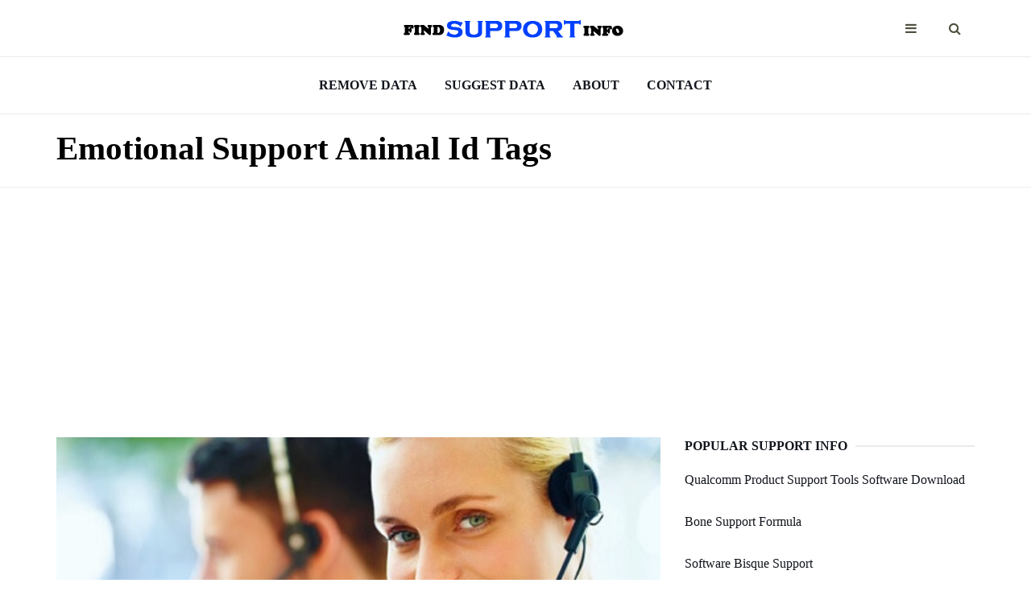

--- FILE ---
content_type: text/html; charset=UTF-8
request_url: https://findsupportinfo.com/e-support/emotional-support-animal-id-tags.html
body_size: 5440
content:
<!DOCTYPE html>
<html lang="en">

<head>
	<meta charset="utf-8">
	<meta http-equiv="X-UA-Compatible" content="IE=edge">
	<meta name="viewport" content="width=device-width, initial-scale=1">
	<!-- The above 3 meta tags *must* come first in the head; any other head content must come *after* these tags -->

	<title>Emotional Support Animal Id Tags - Phone, Email, Address</title>
	
	<meta name="description" content="Looking for Emotional Support Animal Id Tags? Get needed information in single click.">

	<!-- Google font -->
	<link href="https://fonts.googleapis.com/css?family=Montserrat:400,700%7CMuli:400,700" rel="stylesheet">

	<!-- Bootstrap -->
	<link type="text/css" rel="stylesheet" href="https://findsupportinfo.com/css/bootstrap.min.css" />

	<!-- Font Awesome Icon -->
	<link rel="stylesheet" href="https://findsupportinfo.com/css/font-awesome.min.css">

	<!-- Custom stlylesheet -->
	<link type="text/css" rel="stylesheet" href="https://findsupportinfo.com/css/style.css" />

	<!-- HTML5 shim and Respond.js for IE8 support of HTML5 elements and media queries -->
	<!-- WARNING: Respond.js doesn't work if you view the page via file:// -->
	<!--[if lt IE 9]>
		  <script src="https://oss.maxcdn.com/html5shiv/3.7.3/html5shiv.min.js"></script>
		  <script src="https://oss.maxcdn.com/respond/1.4.2/respond.min.js"></script>
		<![endif]-->
	
	<link rel="shortcut icon" href="https://findsupportinfo.com/img/favicon.ico" type="image/x-icon">


</head>

<body>
<!-- HEADER -->
	<header id="header">
		<!-- NAV -->
		<div id="nav">
			<!-- Top Nav -->
			<div id="nav-top">
				<div class="container">
					<!-- logo -->
					<div class="nav-logo">
						<a href="https://findsupportinfo.com" class="logo"><img src="https://findsupportinfo.com/img/findsupportinfo-logo-black.png" alt="findsupportinfo.com"></a>
					</div>
					<!-- /logo -->

					<!-- search & aside toggle -->
					<div class="nav-btns">
						<button class="aside-btn"><i class="fa fa-bars"></i></button>
						<button class="search-btn"><i class="fa fa-search"></i></button>
						<div id="nav-search">
							<form>
								<input class="input" name="search" placeholder="Find a support info...">
							</form>
							<button class="nav-close search-close">
								<span></span>
							</button>
						</div>
					</div>
					<!-- /search & aside toggle -->
				</div>
			</div>
			<!-- /Top Nav -->

			<!-- Main Nav -->
			<div id="nav-bottom">
				<div class="container">
					<!-- nav -->
					<ul class="nav-menu">
						<li><a href="https://findsupportinfo.com/remove.html">Remove Data</a></li>
						<li><a href="https://findsupportinfo.com/suggest.html">Suggest Data</a></li>
						<li><a href="https://findsupportinfo.com/about.html">About</a></li>
						<li><a href="https://findsupportinfo.com/contact.html">Contact</a></li>
					</ul>
					<!-- /nav -->
				</div>
			</div>
			<!-- /Main Nav -->

			<!-- Aside Nav -->
			<div id="nav-aside">
				<ul class="nav-aside-menu">
					<li><a href="https://findsupportinfo.com/remove.html">Remove Data</a></li>
					<li><a href="https://findsupportinfo.com/suggest.html">Suggest Data</a></li>
					<li><a href="https://findsupportinfo.com/about.html">About</a></li>
					<li><a href="https://findsupportinfo.com/contact.html">Contact</a></li>
					<li><a href="https://findsupportinfo.com/privacy.html">Privacy Policy</a></li>
					
				</ul>
				<button class="nav-close nav-aside-close"><span></span></button>
			</div>
			<!-- /Aside Nav -->
		</div>
		<!-- /NAV -->


		<!-- PAGE HEADER -->
		<div id="post-header" class="page-header">
			<div class="page-header-bg" data-stellar-background-ratio="0.5"></div>
			<div class="container">
				<div class="row">
					<div class="col-md-10">
						<h1>Emotional Support Animal Id Tags</h1>
					</div>
				</div>
			</div>
		</div>
		<!-- /PAGE HEADER -->
	</header>
	<!-- /HEADER -->
<center>
<script async src="https://pagead2.googlesyndication.com/pagead/js/adsbygoogle.js"></script>
<!-- support-links-hor -->
<ins class="adsbygoogle"
style="display:block"
data-ad-client="ca-pub-3277272224036146"
data-ad-slot="3635482088"
data-ad-format="link"
data-full-width-responsive="true"></ins>
<script>
(adsbygoogle = window.adsbygoogle || []).push({});
</script>
</center>
	<!-- section -->
	<div class="section">
		<!-- container -->
		<div class="container">
			<!-- row -->
			<div class="row">
				<div class="col-md-8">

					<!-- post content -->
					<div class="section-row">
						<center><img width="100%" src="https://findsupportinfo.com/img/support-6.jpg" alt="Emotional Support Animal Id Tags" /></center>
						<br>
						<p>Searching for <b>Emotional Support Animal Id Tags</b> information? Find all needed info by using official links provided below.</p>
						
						<div>
						<br>
						<h3><a rel="nofollow" href="http://www.servicedogtags.com/emotional_support_animals.htm"><b>Get an Emotional Support ID - Custom Emotional Support ...</b></a></h3>
						<ul style="color:#891c02"><b>http://www.servicedogtags.com/emotional_support_animals.htm</b></ul>
						<ul>Emotional support animals must be trained and behave properly within the airport and on the aircraft. Passengers traveling with an emotional support animal cannot sit in an emergency exit seat. Emotional Support Animal ID tags can help make your airline travel hassle free.</ul>
						</div>
						
						<div>
						<br>
						<h3><a rel="nofollow" href="https://www.amazon.com/Emotional-ID-Holographic-Registration-Registry/dp/B00JDO64OU"><b>Amazon.com : XpressID Custom Holographic Emotional Support ...</b></a></h3>
						<ul style="color:#891c02"><b>https://www.amazon.com/Emotional-ID-Holographic-Registration-Registry/dp/B00JDO64OU</b></ul>
						<ul>May 19, 2019&nbsp;&#0183;&#32;Amazon.com : XpressID Custom Holographic Emotional Support Animal ID Card and Digital ID for Mobile Device  Registration to Service Animal Registry Included - QR Code Ready : …4.6/5(464)</ul>
						</div>
						
						<div>
						<br>
						<h3><a rel="nofollow" href="http://www.servicedogtag.com/categories/Emotional-Support-Animal-IDs/"><b>Emotional Support Animal IDs - servicedogtag.com</b></a></h3>
						<ul style="color:#891c02"><b>http://www.servicedogtag.com/categories/Emotional-Support-Animal-IDs/</b></ul>
						<ul>Get a second set of tags today in case one gets lost. Sort by: Emotional Support Animal IDs &amp; Vests. Emotional dog vests and IDs identifies your dog as a required companion. ... Emotional Support Animal ID Card - Protect Your Right to Have an ESA With You. $15.95. Compare. Emotional Support Animal ID Tag and Vest Set . $59.95 $44.95.</ul>
						</div>
						
						<div>
						<br>
						<h3><a rel="nofollow" href="https://www.amazon.com/Brand-Official-Emotional-identification-emotional/dp/B00TVMAOH2"><b>Amazon.com : WORKINGSERVICEDOG.COM Official Emotional ...</b></a></h3>
						<ul style="color:#891c02"><b>https://www.amazon.com/Brand-Official-Emotional-identification-emotional/dp/B00TVMAOH2</b></ul>
						<ul>Jan 20, 2019&nbsp;&#0183;&#32;Amazon.com : WORKINGSERVICEDOG.COM Official Emotional Support Animal ESA Round Hanging ID Tag - Hang from a Collar, Vest, Harness or Leash. Great Form of Identification for Small to Large Emotional Support Dogs : Pet Supplies4.3/5(143)</ul>
						</div>
						
						<div>
						<br>
						<h3><a rel="nofollow" href="https://pspettags.com/emotional-support-animal-id-tag/"><b>Emotional Support Animal ID Tag  PS Pet Tags</b></a></h3>
						<ul style="color:#891c02"><b>https://pspettags.com/emotional-support-animal-id-tag/</b></ul>
						<ul>Emotional Support Animal ID Tag. This Medical Alert Tag states clearly the words 'Emotional Support Animal' in clear bold writing with a red circle around it for extra clarity. All of our Medical and Informative Tags have been designed for all the special pets or pet owners who may suffer from an …</ul>
						</div>
						
						<div>
						<br>
						<h3><a rel="nofollow" href="https://serviceanimalbadge.com/product/service-dog-id-3/"><b>Emotional Support Dog Key (3) Tags ( Custom ... - XpressID</b></a></h3>
						<ul style="color:#891c02"><b>https://serviceanimalbadge.com/product/service-dog-id-3/</b></ul>
						<ul>An Emotional Support Dog Key tag looks great on keys and other places, they’re convenient to have when don’tdont want to reach for your Main Holographic Emotional Support Dog ID Card. Our service animal cards can dramatically speed up your process of getting through airport security, entering stores etc. without arguments or confrontations.Brand: XpressID</ul>
						</div>
						
						<br><br><br>
						<h2>How to find Emotional Support Animal Id Tags information?</h2>
						<p>Follow the instuctions below:</p>
						<ul>
						<li>Choose an official link provided above.</li>
						<li>Click on it.</li>
						<li>Find company email address & contact them via email</li>
						<li>Find company phone & make a call.</li>
						<li>Find company address & visit their office.</li>
						</ul>
					</div>
					<!-- /post content -->

					<!-- post tags -->
					<div class="section-row">
						<div class="post-tags">
							<ul>
								<li>SIMILAR COMPANIES:</li>
								<li><a href="https://findsupportinfo.com/e-support/ergo-rest-wrist-support.html">Ergo Rest Wrist Support</a></li>
								<li><a href="https://findsupportinfo.com/e-support/east-west-technical-support.html">East West Technical Support</a></li>
								<li><a href="https://findsupportinfo.com/e-support/erie-county-family-court-child-support-forms.html">Erie County Family Court Child Support Forms</a></li>
								<li><a href="https://findsupportinfo.com/e-support/earthlink-tech-support-beans.html">Earthlink Tech Support Beans</a></li>
								<li><a href="https://findsupportinfo.com/e-support/ebay-customer-support-contact-number-australia.html">Ebay Customer Support Contact Number Australia</a></li>
							</ul>
						</div>
					</div>
					<!-- /post tags -->

					<!-- post nav -->
					<div class="section-row">
						<div class="post-nav">
							<div class="prev-post">
								<a href='https://findsupportinfo.com/e-support/emotional-support-animal-id-tag.html'><span>Previous post</span></a>
							</div>

							<div class="next-post">
								<a href='https://findsupportinfo.com/e-support/emotional-support-animal-identification.html'><span>Next post</span></a>
							</div>
						</div>
					</div>
					<!-- /post nav  -->



					<!-- /related post -->
					<div>
						<div class="section-title">
							<h4 class="title">Related Companies Support</h4>
						</div>
						<div class="row">
							<!-- post -->
							<div class="col-md-4">
								<div class="post post-sm">
									<div class="post-body">
										<p><a href="https://findsupportinfo.com/e-support/enable-fastcgi-support-in-iis-7.html">Enable Fastcgi Support In Iis 7</a></p>
									</div>
								</div>
							</div>
							<!-- /post -->

							<!-- post -->
							<div class="col-md-4">
								<div class="post post-sm">
									<div class="post-body">
										<p><a href="https://findsupportinfo.com/e-support/epson-new-zealand-support.html">Epson New Zealand Support</a></p>
									</div>
								</div>
							</div>
							<!-- /post -->

							<!-- post -->
							<div class="col-md-4">
								<div class="post post-sm">
									<div class="post-body">
										<p><a href="https://findsupportinfo.com/e-support/ericsson-support.html">Ericsson Support</a></p>
									</div>
								</div>
							</div>
							<!-- /post -->
							
						</div>
					</div>
					<!-- /related post -->
<center>
<script async src="https://pagead2.googlesyndication.com/pagead/js/adsbygoogle.js"></script>
<!-- support-links-hor -->
<ins class="adsbygoogle"
style="display:block"
data-ad-client="ca-pub-3277272224036146"
data-ad-slot="3635482088"
data-ad-format="link"
data-full-width-responsive="true"></ins>
<script>
(adsbygoogle = window.adsbygoogle || []).push({});
</script>
</center>
				</div>
				<div class="col-md-4">
					<!-- ad widget -->
<!-- Here will be a sidebar adsense code --------------------------------------------->
					<!-- /ad widget -->
					
					<!-- post widget -->
					<div class="aside-widget">
						<div class="section-title">
							<h4 class="title">Popular Support Info</h4>
						</div>
						<!-- post -->
						<div class="post post-widget">
								<p class="post-title"><a href="https://findsupportinfo.com/q-support/qualcomm-product-support-tools-software-download.html">Qualcomm Product Support Tools Software Download</a></p>
						</div>
						<!-- /post -->
						<!-- post -->
						<div class="post post-widget">
								<p class="post-title"><a href="https://findsupportinfo.com/b-support/bone-support-formula.html">Bone Support Formula</a></p>
						</div>
						<!-- /post -->
						<!-- post -->
						<div class="post post-widget">
								<p class="post-title"><a href="https://findsupportinfo.com/s-support/software-bisque-support.html">Software Bisque Support</a></p>
						</div>
						<!-- /post -->
						<!-- post -->
						<div class="post post-widget">
								<p class="post-title"><a href="https://findsupportinfo.com/q-support/quasar-support.html">Quasar Support</a></p>
						</div>
						<!-- /post -->
						<!-- post -->
						<div class="post post-widget">
								<p class="post-title"><a href="https://findsupportinfo.com/g-support/geeksquad-support.html">Geeksquad Support</a></p>
						</div>
						<!-- /post -->
						<!-- post -->
						<div class="post post-widget">
								<p class="post-title"><a href="https://findsupportinfo.com/l-support/low-support-pillow.html">Low Support Pillow</a></p>
						</div>
						<!-- /post -->
						<!-- post -->
						<div class="post post-widget">
								<p class="post-title"><a href="https://findsupportinfo.com/q-support/quixtar-support.html">Quixtar Support</a></p>
						</div>
						<!-- /post -->
						<!-- post -->
						<div class="post post-widget">
								<p class="post-title"><a href="https://findsupportinfo.com/r-support/roller-furl-support.html">Roller Furl Support</a></p>
						</div>
						<!-- /post -->
						<!-- post -->
						<div class="post post-widget">
								<p class="post-title"><a href="https://findsupportinfo.com/w-support/wa-lawenforcement-support-agency.html">Wa Lawenforcement Support Agency</a></p>
						</div>
						<!-- /post -->
						<!-- post -->
						<div class="post post-widget">
								<p class="post-title"><a href="https://findsupportinfo.com/a-support/aidl-to-support-ipc-for-services.html">Aidl To Support Ipc For Services</a></p>
						</div>
						<!-- /post -->

					</div>
					<!-- /post widget -->
<script async src="https://pagead2.googlesyndication.com/pagead/js/adsbygoogle.js"></script>
<!-- support-media-vert -->
<ins class="adsbygoogle"
style="display:block"
data-ad-client="ca-pub-3277272224036146"
data-ad-slot="7356053484"
data-ad-format="auto"
data-full-width-responsive="true"></ins>
<script>
(adsbygoogle = window.adsbygoogle || []).push({});
</script>
					<!-- post widget -->
					<div class="aside-widget">
						<div class="section-title">
							<h4 class="title">Recently Added Support Info</h4>
						</div>
						<!-- post -->
						<div class="post post-widget">
								<p class="post-title"><a href="https://findsupportinfo.com/o-support/oracle-9i-desupport-dates.html">Oracle 9i Desupport Dates</a></p>
						</div>
						<!-- /post -->
						<!-- post -->
						<div class="post post-widget">
								<p class="post-title"><a href="https://findsupportinfo.com/c-support/child-support-full-time-college-student-california.html">Child Support Full Time College Student California</a></p>
						</div>
						<!-- /post -->
						<!-- post -->
						<div class="post post-widget">
								<p class="post-title"><a href="https://findsupportinfo.com/z-support/zoomtext-logon-support.html">Zoomtext Logon Support</a></p>
						</div>
						<!-- /post -->
						<!-- post -->
						<div class="post post-widget">
								<p class="post-title"><a href="https://findsupportinfo.com/r-support/ruckus-support-forum.html">Ruckus Support Forum</a></p>
						</div>
						<!-- /post -->
						<!-- post -->
						<div class="post post-widget">
								<p class="post-title"><a href="https://findsupportinfo.com/i-support/intensive-support-service-hampshire.html">Intensive Support Service Hampshire</a></p>
						</div>
						<!-- /post -->
						<!-- post -->
						<div class="post post-widget">
								<p class="post-title"><a href="https://findsupportinfo.com/m-support/metro-support-services-colorado.html">Metro Support Services Colorado</a></p>
						</div>
						<!-- /post -->
						<!-- post -->
						<div class="post post-widget">
								<p class="post-title"><a href="https://findsupportinfo.com/j-support/japanese-euc-font-support-windows-xp.html">Japanese Euc Font Support Windows Xp</a></p>
						</div>
						<!-- /post -->
						<!-- post -->
						<div class="post post-widget">
								<p class="post-title"><a href="https://findsupportinfo.com/x-support/xscreensaver-extension-support.html">Xscreensaver Extension Support</a></p>
						</div>
						<!-- /post -->
						<!-- post -->
						<div class="post post-widget">
								<p class="post-title"><a href="https://findsupportinfo.com/l-support/leadership-support.html">Leadership Support</a></p>
						</div>
						<!-- /post -->
						<!-- post -->
						<div class="post post-widget">
								<p class="post-title"><a href="https://findsupportinfo.com/p-support/pregnant-woman-taken-off-life-support.html">Pregnant Woman Taken Off Life Support</a></p>
						</div>
						<!-- /post -->

					</div>
					<!-- /post widget -->


					
				</div>
			</div>
			<!-- /row -->
		</div>
		<!-- /container -->
	</div>
	<!-- /SECTION -->
















	<!-- FOOTER -->
	<footer id="footer">
		<!-- container -->
		<div class="container">
			<!-- row -->
			<div class="row">
				<div class="col-md-3">
					<div class="footer-widget">
						<div class="footer-logo">
							<a href="https://findsupportinfo.com" class="logo"><img src="https://findsupportinfo.com/img/findsupportinfo-logo-white.png" alt="findsupportinfo.com"></a>
						</div>
						<p>findsupportinfo.com is a huge companies support information database.</p>
					</div>
				</div>
				<div class="col-md-3">
					<div class="footer-widget">
						<h4 class="footer-title">Recently Added Support Info</h4>
						<div class="category-widget">
							<ul>
								<li><a href="https://findsupportinfo.com/j-support/jameco-fixtures-customer-support.html">Jameco Fixtures Customer Support</a></li>
								<li><a href="https://findsupportinfo.com/p-support/pretty-polly-support-tights.html">Pretty Polly Support Tights</a></li>
								<li><a href="https://findsupportinfo.com/s-support/sbw-support.html">Sbw Support</a></li>
								<li><a href="https://findsupportinfo.com/w-support/wmp-flac-support.html">Wmp Flac Support</a></li>
								<li><a href="https://findsupportinfo.com/j-support/juniper-care-core-plus-support.html">Juniper Care Core Plus Support</a></li>
								<li><a href="https://findsupportinfo.com/f-support/fannie-mae-customer-support-specialist.html">Fannie Mae Customer Support Specialist</a></li>
							</ul>
						</div>
					</div>
				</div>
				<div class="col-md-3">
					<div class="footer-widget">
						<h4 class="footer-title">Popular Companies Support Info</h4>
						<div class="tags-widget">
							<ul>
								<li><a href="https://findsupportinfo.com/k-support/keystone-business-support-company-limited.html">Keystone Business Support Company Limited</a></li>
								<li><a href="https://findsupportinfo.com/d-support/dvb-support-net-download.html">Dvb Support Net Download</a></li>
								<li><a href="https://findsupportinfo.com/c-support/clear-earring-support-backs.html">Clear Earring Support Backs</a></li>
								<li><a href="https://findsupportinfo.com/r-support/radeon-xpress-200-windows-7-support.html">Radeon Xpress 200 Windows 7 Support</a></li>
								<li><a href="https://findsupportinfo.com/w-support/windows-xp-boot-cd-ntfs-support.html">Windows Xp Boot Cd Ntfs Support</a></li>
								<li><a href="https://findsupportinfo.com/a-support/arizona-child-support-modification-forms.html">Arizona Child Support Modification Forms</a></li>
								<li><a href="https://findsupportinfo.com/u-support/ubisoft-world-in-conflict-support.html">Ubisoft World In Conflict Support</a></li>
								<li><a href="https://findsupportinfo.com/m-support/microsoft-sql-server-reporting-services-setup-support-files.html">Microsoft Sql Server Reporting Services Setup Support Files</a></li>
								<li><a href="https://findsupportinfo.com/z-support/zte-site-support.html">Zte Site Support</a></li>
								<li><a href="https://findsupportinfo.com/i-support/interview-questions-it-support-manager.html">Interview Questions It Support Manager</a></li>
							</ul>
						</div>
					</div>
				</div>
				<div class="col-md-3">
					<div class="footer-widget">
						<h4 class="footer-title">Find a support info by Company</h4>
						<div class="tags-widget">
							<ul><font size="2">
								<li><ul>
<li><a href="https://findsupportinfo.com/0-9-support/">0-9-Support</a></li>
<li><a href="https://findsupportinfo.com/a-support/">A-Support</a></li>
<li><a href="https://findsupportinfo.com/b-support/">B-Support</a></li>
<li><a href="https://findsupportinfo.com/c-support/">C-Support</a></li>
<li><a href="https://findsupportinfo.com/d-support/">D-Support</a></li>
<li><a href="https://findsupportinfo.com/e-support/">E-Support</a></li>
<li><a href="https://findsupportinfo.com/f-support/">F-Support</a></li>
<li><a href="https://findsupportinfo.com/g-support/">G-Support</a></li>
<li><a href="https://findsupportinfo.com/h-support/">H-Support</a></li>
<li><a href="https://findsupportinfo.com/i-support/">I-Support</a></li>
<li><a href="https://findsupportinfo.com/j-support/">J-Support</a></li>
<li><a href="https://findsupportinfo.com/k-support/">K-Support</a></li>
<li><a href="https://findsupportinfo.com/l-support/">L-Support</a></li>
<li><a href="https://findsupportinfo.com/m-support/">M-Support</a></li>
<li><a href="https://findsupportinfo.com/n-support/">N-Support</a></li>
<li><a href="https://findsupportinfo.com/o-support/">O-Support</a></li>
<li><a href="https://findsupportinfo.com/p-support/">P-Support</a></li>
<li><a href="https://findsupportinfo.com/q-support/">Q-Support</a></li>
<li><a href="https://findsupportinfo.com/r-support/">R-Support</a></li>
<li><a href="https://findsupportinfo.com/s-support/">S-Support</a></li>
<li><a href="https://findsupportinfo.com/t-support/">T-Support</a></li>
<li><a href="https://findsupportinfo.com/u-support/">U-Support</a></li>
<li><a href="https://findsupportinfo.com/v-support/">V-Support</a></li>
<li><a href="https://findsupportinfo.com/w-support/">W-Support</a></li>
<li><a href="https://findsupportinfo.com/x-support/">X-Support</a></li>
<li><a href="https://findsupportinfo.com/y-support/">Y-Support</a></li>
<li><a href="https://findsupportinfo.com/z-support/">Z-Support</a></li>
</ul>
</li>
							</font></ul>
						</div>
					</div>
				</div>
			</div>
			<!-- /row -->

			<!-- row -->
			<div class="footer-bottom row">
				<div class="col-md-6 col-md-push-6">
					<ul class="footer-nav">
						<li><a href="https://findsupportinfo.com">Home</a></li>
						<li><a href="https://findsupportinfo.com/privacy.html">Privacy Policy</a></li>
						
					</ul>
				</div>
				<div class="col-md-6 col-md-pull-6">
					<div class="footer-copyright">
						
Copyright &copy;2020 findsupportinfo.com | All rights reserved.

					</div>
				</div>
			</div>
			<!-- /row -->
		</div>
		<!-- /container -->
	</footer>
	<!-- /FOOTER -->

	<!-- jQuery Plugins -->
	<script src="https://findsupportinfo.com/js/jquery.min.js"></script>
	<script src="https://findsupportinfo.com/js/bootstrap.min.js"></script>
	<script src="https://findsupportinfo.com/js/jquery.stellar.min.js"></script>
	<script src="https://findsupportinfo.com/js/main.js"></script>

<script defer src="https://static.cloudflareinsights.com/beacon.min.js/vcd15cbe7772f49c399c6a5babf22c1241717689176015" integrity="sha512-ZpsOmlRQV6y907TI0dKBHq9Md29nnaEIPlkf84rnaERnq6zvWvPUqr2ft8M1aS28oN72PdrCzSjY4U6VaAw1EQ==" data-cf-beacon='{"version":"2024.11.0","token":"11c2337946e544b8ad1d1c463eb95139","r":1,"server_timing":{"name":{"cfCacheStatus":true,"cfEdge":true,"cfExtPri":true,"cfL4":true,"cfOrigin":true,"cfSpeedBrain":true},"location_startswith":null}}' crossorigin="anonymous"></script>
</body>

</html>

--- FILE ---
content_type: text/html; charset=utf-8
request_url: https://www.google.com/recaptcha/api2/aframe
body_size: 267
content:
<!DOCTYPE HTML><html><head><meta http-equiv="content-type" content="text/html; charset=UTF-8"></head><body><script nonce="Dr7wwAZXJkrcowow4Pvxhw">/** Anti-fraud and anti-abuse applications only. See google.com/recaptcha */ try{var clients={'sodar':'https://pagead2.googlesyndication.com/pagead/sodar?'};window.addEventListener("message",function(a){try{if(a.source===window.parent){var b=JSON.parse(a.data);var c=clients[b['id']];if(c){var d=document.createElement('img');d.src=c+b['params']+'&rc='+(localStorage.getItem("rc::a")?sessionStorage.getItem("rc::b"):"");window.document.body.appendChild(d);sessionStorage.setItem("rc::e",parseInt(sessionStorage.getItem("rc::e")||0)+1);localStorage.setItem("rc::h",'1769234949058');}}}catch(b){}});window.parent.postMessage("_grecaptcha_ready", "*");}catch(b){}</script></body></html>